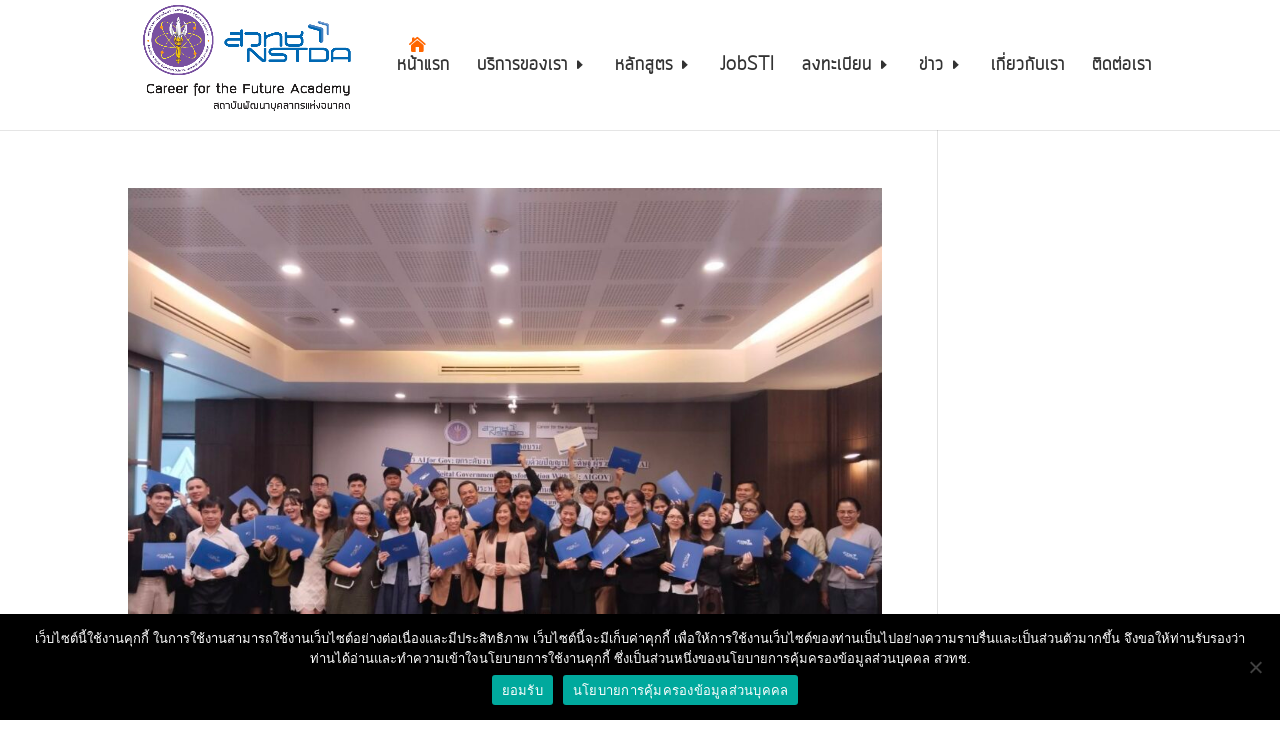

--- FILE ---
content_type: text/css
request_url: https://www.career4future.com/wp-content/plugins/wpjm-related-jobs/assets/css/style.css?ver=6.6.4
body_size: 1161
content:
.clear{clear: both;}.relatedjobs{background-color:#ECECEC;padding:15px 0 0 0;color:#252525;font-size: 12px;width: 100%;font-family: arial;}.relatedjobs .heading{color: #474747;font-weight: 600;font-size: 20px;text-transform: uppercase;text-align: center;margin-bottom: 10px;}.relatedjobs ul{width: 100%;margin: 0;padding: 0;text-align: center;}.relatedjobs ul li{background-color: #fff;padding: 10px;border:1px solid #E8E8E8;display: inline-block;vertical-align: top;margin: 0;text-align: left;transition: all .2s ease-in-out;margin: 5px;}.relatedjobs ul li:hover{box-shadow: 0 10px 10px -10px rgba(0, 0, 0, 0.5);}.relatedjobs ul li.col_1{width: calc(100% - 10px);}.relatedjobs ul li.col_2{width: calc(50% - 10px);}.relatedjobs ul li.col_3{width: calc(33.33% - 10px);}.relatedjobs ul li.col_4{width: calc(25% - 10px);}.relatedjobs ul li.col_5{width: calc(20% - 10px);}.relatedjobs ul li.col_6{width: calc(16.66% - 10px);}.relatedjobs .title {padding-bottom: 10px;min-height:59px;text-align: center;}.relatedjobs .title a{color: #0E4F8E;font-size: 16px;text-decoration: none; font-weight: 600;border:0;}.relatedjobs .comp {font-weight: 600;font-size: 14px;color: #474747;padding-bottom: 5px;text-align: center;}.relatedjobs .jt {text-align: center;}.relatedjobs .jt span {color: #fff;display: inline-block;background-color: #0E4F8E;padding: 2px 5px;vertical-align: middle;}.relatedjobs .loc {font-weight: 600;color: #AD2600;padding-top: 5px;text-align: center;}.relatedjobs hr{width: 100%;height: 3px;margin:0 0 15px 0;background-color: #0E4F8E;}.relatedjobs .cont{line-height:16px;position: relative;}.relatedjobs .cont .fade-out{position: absolute;bottom: 0;left: 0;right: 0;z-index: 2;height: 35px;background: url([data-uri]);background: -moz-linear-gradient(top,  rgba(255,255,255,0) 0%, rgba(255,255,255,1) 60%);background: -webkit-gradient(linear, left top, left bottom, color-stop(0%,rgba(255,255,255,0)), color-stop(60%,rgba(255,255,255,1)));background: -webkit-linear-gradient(top,  rgba(255,255,255,0) 0%,rgba(255,255,255,1) 60%);background: -o-linear-gradient(top,  rgba(255,255,255,0) 0%,rgba(255,255,255,1) 60%);background: -ms-linear-gradient(top,  rgba(255,255,255,0) 0%,rgba(255,255,255,1) 60%);background: linear-gradient(to bottom,  rgba(255,255,255,0) 0%,rgba(255,255,255,1) 60%);filter: progid:DXImageTransform.Microsoft.gradient( startColorstr='#ffffff', endColorstr='#ffffff',GradientType=0 );} @media only screen and (max-width: 40em){.relatedjobs ul li.col_1, .relatedjobs ul li.col_2, .relatedjobs ul li.col_3, .relatedjobs ul li.col_4, .relatedjobs ul li.col_5, .relatedjobs ul li.col_6{width: 95%;}}

--- FILE ---
content_type: text/css
request_url: https://www.career4future.com/wp-content/tablepress-combined.min.css?ver=35
body_size: 1770
content:
.tablepress{--text-color:#111;--head-text-color:var(--text-color);--head-bg-color:#d9edf7;--odd-text-color:var(--text-color);--odd-bg-color:#fff;--even-text-color:var(--text-color);--even-bg-color:#f9f9f9;--hover-text-color:var(--text-color);--hover-bg-color:#f3f3f3;--border-color:#ddd;--padding:0.5rem;border:none;border-collapse:collapse;border-spacing:0;clear:both;margin:0 auto 1rem;table-layout:auto;width:100%}.tablepress>:not(caption)>*>*{background:none;border:none;box-sizing:border-box;float:none!important;padding:var(--padding);text-align:left;vertical-align:top}.tablepress>:where(thead)+tbody>*>*,.tablepress>tbody>*~*>*,.tablepress>tfoot>:where(:first-child)>*{border-top:1px solid var(--border-color)}.tablepress>:where(thead,tfoot)>*>th{background-color:var(--head-bg-color);color:var(--head-text-color);font-weight:700;vertical-align:middle;word-break:normal}.tablepress>:where(tbody)>tr>*{color:var(--text-color)}.tablepress>:where(tbody.row-striping)>:nth-child(odd)>*{background-color:var(--odd-bg-color);color:var(--odd-text-color)}.tablepress>:where(tbody.row-striping)>:nth-child(2n)>*{background-color:var(--even-bg-color);color:var(--even-text-color)}.tablepress>.row-hover>tr:hover>*{background-color:var(--hover-bg-color);color:var(--hover-text-color)}.tablepress img{border:none;margin:0;max-width:none;padding:0}.tablepress-table-description{clear:both;display:block}.dt-scroll{width:100%}.dt-scroll .tablepress{width:100%!important}div.dt-scroll-body tfoot tr,div.dt-scroll-body thead tr{height:0}div.dt-scroll-body tfoot tr th,div.dt-scroll-body thead tr th{border-bottom-width:0!important;border-top-width:0!important;height:0!important;padding-bottom:0!important;padding-top:0!important}div.dt-scroll-body tfoot tr th div.dt-scroll-sizing,div.dt-scroll-body thead tr th div.dt-scroll-sizing{height:0!important;overflow:hidden!important}div.dt-scroll-body>table.dataTable>thead>tr>th{overflow:hidden}.tablepress{--head-active-bg-color:#049cdb;--head-active-text-color:var(--head-text-color);--head-sort-arrow-color:var(--head-active-text-color)}.tablepress thead th:active{outline:none}.tablepress thead .dt-orderable-asc .dt-column-order:before,.tablepress thead .dt-ordering-asc .dt-column-order:before{bottom:50%;content:"▲"/"";display:block;position:absolute}.tablepress thead .dt-orderable-desc .dt-column-order:after,.tablepress thead .dt-ordering-desc .dt-column-order:after{content:"▼"/"";display:block;position:absolute;top:50%}.tablepress thead .dt-orderable-asc,.tablepress thead .dt-orderable-desc,.tablepress thead .dt-ordering-asc,.tablepress thead .dt-ordering-desc{padding-right:24px;position:relative}.tablepress thead .dt-orderable-asc .dt-column-order,.tablepress thead .dt-orderable-desc .dt-column-order,.tablepress thead .dt-ordering-asc .dt-column-order,.tablepress thead .dt-ordering-desc .dt-column-order{bottom:0;color:var(--head-sort-arrow-color);position:absolute;right:6px;top:0;width:12px}.tablepress thead .dt-orderable-asc .dt-column-order:after,.tablepress thead .dt-orderable-asc .dt-column-order:before,.tablepress thead .dt-orderable-desc .dt-column-order:after,.tablepress thead .dt-orderable-desc .dt-column-order:before,.tablepress thead .dt-ordering-asc .dt-column-order:after,.tablepress thead .dt-ordering-asc .dt-column-order:before,.tablepress thead .dt-ordering-desc .dt-column-order:after,.tablepress thead .dt-ordering-desc .dt-column-order:before{font-family:sans-serif!important;font-size:12px;line-height:12px;opacity:.2}.tablepress thead .dt-orderable-asc,.tablepress thead .dt-orderable-desc{cursor:pointer;outline-offset:-2px}.tablepress thead .dt-orderable-asc:hover,.tablepress thead .dt-orderable-desc:hover,.tablepress thead .dt-ordering-asc,.tablepress thead .dt-ordering-desc{background-color:var(--head-active-bg-color);color:var(--head-active-text-color)}.tablepress thead .dt-ordering-asc .dt-column-order:before,.tablepress thead .dt-ordering-desc .dt-column-order:after{opacity:.8}.tablepress:where(.auto-type-alignment) .dt-right,.tablepress:where(.auto-type-alignment) .dt-type-date,.tablepress:where(.auto-type-alignment) .dt-type-numeric{text-align:right}.dt-container{clear:both;margin-bottom:1rem;position:relative}.dt-container .tablepress{margin-bottom:0}.dt-container .dt-layout-row{display:flex;flex-direction:row;flex-wrap:wrap;justify-content:space-between}.dt-container .dt-layout-row.dt-layout-table .dt-layout-cell{display:block;width:100%}.dt-container .dt-layout-cell{display:flex;flex-direction:row;flex-wrap:wrap;gap:1em;padding:5px 0}.dt-container .dt-layout-cell.dt-layout-full{align-items:center;justify-content:space-between;width:100%}.dt-container .dt-layout-cell.dt-layout-full>:only-child{margin:auto}.dt-container .dt-layout-cell.dt-layout-start{align-items:center;justify-content:flex-start;margin-right:auto}.dt-container .dt-layout-cell.dt-layout-end{align-items:center;justify-content:flex-end;margin-left:auto}.dt-container .dt-layout-cell:empty{display:none}.dt-container label{display:inline}.dt-container .dt-input{display:inline;font-size:inherit;padding:5px;width:auto}.dt-container .dt-search{align-items:center;display:flex;flex-wrap:wrap;gap:5px;justify-content:center}.dt-container .dt-paging .dt-paging-button{background:#0000;border:1px solid #0000;border-radius:2px;box-sizing:border-box;color:inherit!important;cursor:pointer;display:inline-block;font-size:1em;height:32px;margin-left:2px;min-width:32px;padding:0 5px;text-align:center;text-decoration:none!important;vertical-align:middle}.dt-container .dt-paging .dt-paging-button.current,.dt-container .dt-paging .dt-paging-button:hover{border:1px solid #111}.dt-container .dt-paging .dt-paging-button.disabled,.dt-container .dt-paging .dt-paging-button.disabled:active,.dt-container .dt-paging .dt-paging-button.disabled:hover{border:1px solid #0000;color:#0000004d!important;cursor:default;outline:none}.dt-container .dt-paging>.dt-paging-button:first-child{margin-left:0}.dt-container .dt-paging .ellipsis{padding:0 1em}@media screen and (max-width:767px){.dt-container .dt-layout-row{flex-direction:column}.dt-container .dt-layout-cell{flex-direction:column;padding:.5em 0}}
.tablepress-id-2 .column-5{display:none}.tablepress-id-2 .column-6{display:none}.tablepress-id-2 .column-8{display:none}.tablepress-id-14 .column-5{display:none}.tablepress-id-14 .column-6{display:none}.tablepress-id-14 .column-8{display:none}.tablepress-id-15 .column-6{display:none}.tablepress-id-15 .column-8{display:none}.tablepress-id-16 .column-5{display:none}.tablepress-id-16 .column-6{display:none}.tablepress-id-16 .column-8{display:none}.tablepress-id-17 .column-5{display:none}.tablepress-id-17 .column-6{display:none}.tablepress-id-17 .column-8{display:none}.tablepress-id-18 .column-5{display:none}.tablepress-id-18 .column-6{display:none}.tablepress-id-18 .column-8{display:none}.tablepress-id-19 .column-5{display:none}.tablepress-id-19 .column-6{display:none}.tablepress-id-19 .column-8{display:none}.tablepress-id-21 .column-5{display:none}.tablepress-id-21 .column-6{display:none}.tablepress-id-21 .column-8{display:none}.tablepress-id-22 .column-5{display:none}.tablepress-id-22 .column-6{display:none}.tablepress-id-22 .column-8{display:none}.tablepress-id-23 .column-5{display:none}.tablepress-id-23 .column-6{display:none}.tablepress-id-23 .column-8{display:none}.tablepress-id-26 .column-5{display:none}.tablepress-id-26 .column-6{display:none}.tablepress-id-26 .column-8{display:none}.tablepress-id-27 .column-5{display:none}.tablepress-id-27 .column-6{display:none}.tablepress-id-27 .column-8{display:none}.tablepress-id-28 .column-5{display:none}.tablepress-id-28 .column-6{display:none}.tablepress-id-28 .column-8{display:none}.tablepress-id-29 .column-5{display:none}.tablepress-id-29 .column-6{display:none}.tablepress-id-29 .column-8{display:none}.tablepress-id-30 .column-5{display:none}.tablepress-id-30 .column-6{display:none}.tablepress-id-30 .column-8{display:none}.tablepress-id-31 .column-5{display:none}.tablepress-id-31 .column-6{display:none}.tablepress-id-31 .column-8{display:none}.tablepress-id-32 .column-5{display:none}.tablepress-id-32 .column-6{display:none}.tablepress-id-32 .column-8{display:none}.tablepress-id-33 .column-5{display:none}.tablepress-id-33 .column-6{display:none}.tablepress-id-33 .column-8{display:none}.tablepress-id-34 .column-5{display:none}.tablepress-id-34 .column-6{display:none}.tablepress-id-34 .column-8{display:none}.tablepress-id-35 .column-5{display:none}.tablepress-id-35 .column-6{display:none}.tablepress-id-35 .column-8{display:none}.tablepress-id-36 .column-5{display:none}.tablepress-id-36 .column-6{display:none}.tablepress-id-36 .column-8{display:none}.tablepress-id-37 .column-5{display:none}.tablepress-id-37 .column-6{display:none}.tablepress-id-37 .column-8{display:none}.tablepress-id-38 .column-5{display:none}.tablepress-id-38 .column-6{display:none}.tablepress-id-38 .column-8{display:none}.tablepress-id-39 .column-5{display:none}.tablepress-id-39 .column-6{display:none}.tablepress-id-39 .column-8{display:none}.tablepress-id-40 .column-5{display:none}.tablepress-id-40 .column-6{display:none}.tablepress-id-40 .column-8{display:none}.tablepress-id-41 .column-5{display:none}.tablepress-id-41 .column-6{display:none}.tablepress-id-41 .column-8{display:none}.tablepress-id-42 .column-5{display:none}.tablepress-id-42 .column-6{display:none}.tablepress-id-42 .column-8{display:none}.tablepress-id-43 .column-5{display:none}.tablepress-id-43 .column-6{display:none}.tablepress-id-43 .column-8{display:none}.tablepress-id-44 .column-5{display:none}.tablepress-id-44 .column-6{display:none}.tablepress-id-44 .column-8{display:none}.tablepress-id-45 .column-5{display:none}.tablepress-id-45 .column-6{display:none}.tablepress-id-45 .column-8{display:none}.tablepress-id-46 .column-5{display:none}.tablepress-id-46 .column-6{display:none}.tablepress-id-46 .column-8{display:none}.tablepress-id-47 .column-5{display:none}.tablepress-id-47 .column-6{display:none}.tablepress-id-47 .column-8{display:none}.tablepress-id-48 .column-5{display:none}.tablepress-id-48 .column-6{display:none}.tablepress-id-48 .column-8{display:none}.tablepress-id-49 .column-5{display:none}.tablepress-id-49 .column-6{display:none}.tablepress-id-49 .column-8{display:none}.tablepress-id-50 .column-5{display:none}.tablepress-id-50 .column-6{display:none}.tablepress-id-50 .column-8{display:none}.tablepress-id-52 .column-5{display:none}.tablepress-id-52 .column-6{display:none}.tablepress-id-52 .column-8{display:none}.tablepress-id-55 .column-5{display:none}.tablepress-id-55 .column-6{display:none}.tablepress-id-55 .column-8{display:none}.tablepress-id-56 .column-5{display:none}.tablepress-id-56 .column-6{display:none}.tablepress-id-56 .column-8{display:none}.tablepress-id-57 .column-5{display:none}.tablepress-id-57 .column-6{display:none}.tablepress-id-57 .column-8{display:none}.tablepress-id-58 .column-5{display:none}.tablepress-id-58 .column-6{display:none}.tablepress-id-58 .column-8{display:none}.tablepress-id-64 .column-5{display:none}.tablepress-id-64 .column-6{display:none}.tablepress-id-64 .column-8{display:none}